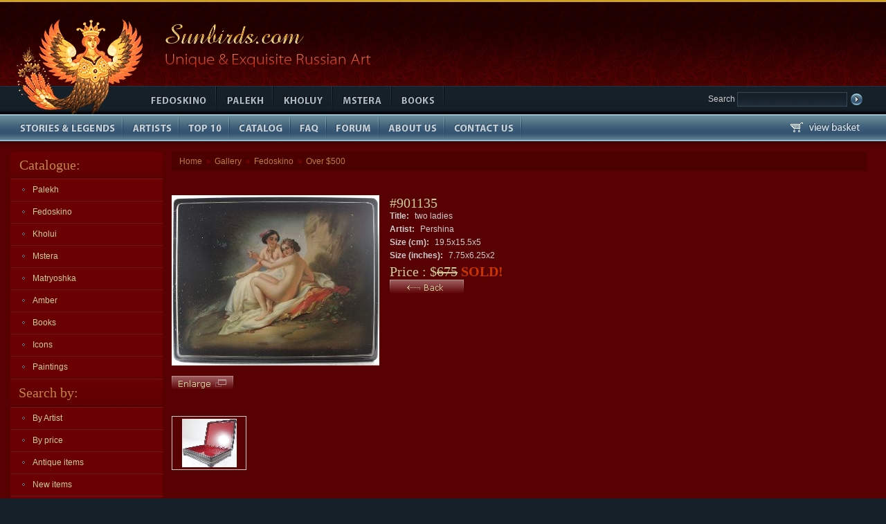

--- FILE ---
content_type: text/html; charset=iso-8859-15
request_url: https://sunbirds.com/gallery/Fedoskino/0050/901135/
body_size: 3729
content:
<!DOCTYPE html PUBLIC "-//W3C//DTD XHTML 1.0 Transitional//EN" "http://www.w3.org/TR/xhtml1/DTD/xhtml1-transitional.dtd">
<html xmlns="http://www.w3.org/1999/xhtml">
<head>
<base href="https://sunbirds.com/gallery/Fedoskino/0050/901135/" />

<meta http-equiv="Content-Type" content="text/html; charset=utf-8" />
<title>Russian Lacquer Art Gallery</title>
<meta name=keywords content=''>
<meta name=description content=''>
<link rel="icon" href="/favicon.ico" type="image/x-icon" />
<link rel="shortcut icon" href="/favicon.ico" type="image/x-icon" />
<link href="/css/main.css" rel="stylesheet" type="text/css" />
<link rel="stylesheet" type="text/css" href="/css/jquery.jqzoom.css">  
<script type='text/javascript' src='/js/jquery-1.5.js'></script>  
<script type='text/javascript' src='/js/jquery.jqzoom-core.js'></script>  

</head>

<body>
<div class="top"><a href="https://sunbirds.com"><img src="/img/logo-sunbird.gif" alt="Sunbirds.com" /></a><img src="/img/sun.gif" alt="Unique &amp; Exquisite Russian Art" title="Unique &amp; Exquisite Russian Art" height="124" /></div>
<div class="menu">
<!---------------- search ---------------->
<form class="search" action="https://sunbirds.com/search/" method=post>
<input type="hidden" name="do_search" value="yes">
Search <input class="txt" type="text" name="search_expr" >
<input type="image" name="imageField" src="/img/butt-search.gif">
</form>
<!---------------- search ---------------->
<img src="/img/feet.gif" alt="." width="203" height="41" class="feet" />
<ul>
  <li class="b1"><a href="/cnt/Fedoskino"><span><img src="/img/blank.gif" alt="Fedoskino" title="Fedoskino" width="108" height="41" /></span></a></li>
  <li class="b2"><a href="/cnt/Palekh"><span><img src="/img/blank.gif" alt="Palekh" title="Palekh" width="80" height="41" /></span></a></li>
  <li class="b3"><a href="/cnt/Kholui"><span><img src="/img/blank.gif" alt="Kholuy" title="Kholuy" width="84" height="41" /></span></a></li>
  <li class="b4"><a href="/cnt/Mstera"><span><img src="/img/blank.gif" alt="Mstera" title="Mstera" width="83" height="41" /></span></a></li>
  <li class="b5"><a href="/cnt/books"><span><img src="/img/blank.gif" alt="Art Books" title="Art Books" width="74" height="41" /></span></a></li>
</ul>
</div>
<ul class="menu2">
<div  class="basket"><a href="/cart/"><img src="/img/basket.gif" alt="basket" title="basket"></a></div>
  <li class="c1"><a href="/texts/themes/"><span><img src="/img/blank.gif" alt="Stories &amp; Legends" title="Stories &amp; Legends" width="176" height="39" /></span></a></li>
  <li class="c2"><a href="/texts/artists/"><span><img src="/img/blank.gif" alt="Artists" title="Artists" width="79" height="39" /></span></a></li>
  <li class="c3"><a href="/top"><span><img src="/img/blank.gif" alt="Top 10" title="Top 10" width="71" height="39" /></span></a></li>
  <li class="c4"><a href="/cnt/"><span><img src="/img/blank.gif" alt="Catalog" title="Catalog" width="86" height="39" /></span></a></li>
  <li class="c5"><a href="/faq"><span><img src="/img/blank.gif" alt="FAQ" title="FAQ" width="50" height="39" /></span></a></li>
  <li class="c6"><a href="/new_forum/forum"><span><img src="/img/blank.gif" alt="Forum" title="Forum" width="74" height="39" /></span></a></li>
  <li class="c7"><a href="/texts/about/"><span><img src="/img/blank.gif" alt="About Us" title="About Us" width="93" height="39" /></span></a></li>
  <li class="c8"><a href="/texts/contacts/"><span><img src="/img/blank.gif" alt="Contact Us" title="Contact Us" width="109" height="39" /></span></a></li>
</ul>
<div class="content">
<table width=100%>
  <tr>
    <td class="left">
       <h3>Catalogue:</h3>


<ul class="menu-left">
  <li><a href="https://sunbirds.com/cnt/Palekh">Palekh</a></li>
</ul>

<!-- SUB MENU, LEVEL 2 -->
<!-- SUB MENU, LEVEL 2 END -->

<ul class="menu-left">
  <li><a href="https://sunbirds.com/cnt/Fedoskino">Fedoskino</a></li>
</ul>

<!-- SUB MENU, LEVEL 2 -->
<!-- SUB MENU, LEVEL 2 END -->

<ul class="menu-left">
  <li><a href="https://sunbirds.com/cnt/Kholui">Kholui</a></li>
</ul>

<!-- SUB MENU, LEVEL 2 -->
<!-- SUB MENU, LEVEL 2 END -->

<ul class="menu-left">
  <li><a href="https://sunbirds.com/cnt/Mstera">Mstera</a></li>
</ul>

<!-- SUB MENU, LEVEL 2 -->
<!-- SUB MENU, LEVEL 2 END -->

<ul class="menu-left">
  <li><a href="https://sunbirds.com/cnt/matryoshka">Matryoshka</a></li>
</ul>

<!-- SUB MENU, LEVEL 2 -->
<!-- SUB MENU, LEVEL 2 END -->

<ul class="menu-left">
  <li><a href="https://sunbirds.com/cnt/Amber">Amber</a></li>
</ul>

<!-- SUB MENU, LEVEL 2 -->
<!-- SUB MENU, LEVEL 2 END -->

<ul class="menu-left">
  <li><a href="https://sunbirds.com/cnt/books">Books</a></li>
</ul>

<!-- SUB MENU, LEVEL 2 -->
<!-- SUB MENU, LEVEL 2 END -->

<ul class="menu-left">
  <li><a href="https://sunbirds.com/cnt/Icons">Icons</a></li>
</ul>

<!-- SUB MENU, LEVEL 2 -->
<!-- SUB MENU, LEVEL 2 END -->

<ul class="menu-left">
  <li><a href="https://sunbirds.com/cnt/Paintings">Paintings</a></li>
</ul>

<!-- SUB MENU, LEVEL 2 -->
<!-- SUB MENU, LEVEL 2 END -->

<!--- ### CATALOGUE COLUMN END ### -->

<h4>Search by:</h4>
<ul class="menu-left">
  <li><a href="https://sunbirds.com/artists/">By Artist</a></li>
  <li><a href="https://sunbirds.com/price_search/">By price</a></li>
  <li><a href="https://sunbirds.com/antique/">Antique items</a></li>
  <li><a href="https://sunbirds.com/new/">New items</a></li>
  <li><a href="https://sunbirds.com/cnt/?all">View entire collection</a></li>
  <li><a href="https://sunbirds.com/less_100">Best under $100</a></li>
</ul>

<h4>Sale!</h4>
<ul class="menu-left">
  <li><a href="https://sunbirds.com/gallery">Gallery of sold boxes</a></li>
  <li><a href="https://sunbirds.com/sale/">Sale!</a></li>
</ul>

      
<h4>Login</h4>
<div class="blog">    
<form action="/new_forum/forum/login" method="post">

<p>Username:</p>
<input class="txt" type="text" id="__ac_name" name="__ac_name" value="">

<p>Password:</p>
<input class="txt" type="password" id="__ac_password" name="__ac_password" value="">
<br /> 
<br />   
<label for="cb_remember"> <input type="checkbox" name="__ac_persistent" value="1" id="cb_remember" /> Remember me</label>
<br />
<input class="butt" type="image" src="/img/butt-login.gif" type="submit" name="enter">

<a href="/register">Register</a>

<input type="hidden" name="from_custom_form" value="1">
</form>
<br clear="all" />
  </div>

<h4>Subscribe to news</h4>
<div class="blog">
<p>Your E-mail</p>
  <form action="https://sunbirds.com/users/" method=post>
    <input name="e_address" type="text" class="txt" />
    <input class="butt" type="image" src="/img/butt-subs.gif" name="input">
  </form>
  <p>Comes out once a month! </p>
</div>

<h4>We accept PayPal</h4>
      <div class="blog ctr">
      <img src="/img/paypal.gif" alt="We accept PayPal" title="We accept PayPal" width="168" height="91" />
      </div>
    </td>
    <td class="center">   
    <div class="inside"> 
<div class="puth"><a href="https://sunbirds.com">Home</a> &raquo; <a href="https://sunbirds.com/gallery">Gallery</a> &raquo; <a href="https://sunbirds.com/gallery/Fedoskino">Fedoskino</a> &raquo; <a href="https://sunbirds.com/gallery/Fedoskino/0050">Over $500</a></div>
<h1></h1>


<!-- DISPLAY ITEM INFO -->
<script type="text/javascript">

$(document).ready(function() {
	$('.nicer_zoom').jqzoom({
            zoomType: 'standard',
            lens:true,
            preloadImages: false,
            alwaysOn:false
        });
	
});


</script>
<style type="text/css">
.clearfix{display:block;zoom:1}
ul#thumblist{display:block;}
ul#thumblist li{float:left;margin-right:2px;list-style:none;}
ul#thumblist li a{display:block;border:1px solid #CCC;width:100px; height: 70px}
ul#thumblist li a.zoomThumbActive{border:1px solid red;}
</style>


 

  

<table class="item2">
<tr>
<td width="20%">
<a rel="nice_gal" class="nicer_zoom"
   href="/images/901135/large.jpg">
<img border="0" src="/images/901135/medium.jpg">
</a>
<br>
<!-- ENLARGE BUTTON -->
<a target="_blank"
   href="https://sunbirds.com/gallery/Fedoskino/0050/901135/enlarge"><img class="butt_zoom" src="/img/butt-zoom.gif"></a>
<!-- /ENLARGE BUTTON -->
</td>
<td>
<!------- nva ------>
<dl class="item-info none">
    <dt>#901135</dt>
    
    
    <dd><b>Title:</b> two ladies</dd>
    <dd><b>Artist:</b> Pershina</dd>
    <dd><b>Size (cm):</b> 19.5x15.5x5</dd>
    
    <dd><b>Size (inches):</b> 7.75x6.25x2</dd>
    
    
    <dt>Price : $<s>675</s><b> SOLD!</b></dt>
    




</dl>
<!------- nva ------>

<!-- SELL BUTTON -->




<a href="https://sunbirds.com/gallery/Fedoskino/0050">

<img src="/img/butt-back.gif" alt="Back"></a>

</td></tr>

<tr>
<td colspan="2">
<p>&nbsp;</p>

<ul style="display:block;" id="thumblist" class="clearfix">
 <li style="list-style-type: none;">
<a align="center" href="javascript:void(0);"
   rel="{gallery: 'nice_gal', smallimage: 'images/901135/images/medium/large2.jpg?515', largeimage: 'images/901135/images/large2.jpg?919'}">
  <img align="center"
       src="images/901135/images/thumbs/large2.jpg?867">
 </a>
</li>
</ul>

</td>
<td>&nbsp;</td>
</tr>
</table>
<p>&nbsp;</p>
<h2>Description:</h2> 
<p></p>
 


<!-- // DISPLAY ITEM INFO -->



<div class="scool_list">


   </div>
   </td>


  </tr>
</table>
</div>
<div class="footer"> 
  <p><a href="https://sunbirds.com" class="small">Home</a> | 
    <a href="https://sunbirds.com/texts/contacts" class="small">Contact us</a> | 
    <a href="https://sunbirds.com/texts/shipping" class="small">Shipping information</a> | 
    <a href="https://sunbirds.com/texts/about" class="small">About us</a> | 
    <a href="https://sunbirds.com/texts/links" class="small">Links</a> | 
    <a href="https://sunbirds.com/texts/privacy" class="small">Privacy policy</a></p>
  <p>Copyright 1999-2010 sunbirds.com</p>
  <p>Design by <a href="http://www.profsolutions.ru/" target="_blank"  class="topmenu-link">ProfSolutions.ru</a></p>

<script type="text/javascript">
$(document).ready(function(){
$(".stripeMe tr").mouseover(function() {$(this).addClass("over");}).mouseout(function() {$(this).removeClass("over");});
$(".stripeMe tr:even").addClass("alt");});
</script>

<!-- HotLog -->
 <script type="text/javascript" language="javascript">
 hotlog_js="1.0"; hotlog_r=""+Math.random()+"&s=2243166&im=79&r="+
 escape(document.referrer)+"&pg="+escape(window.location.href);
 </script>
 <script type="text/javascript" language="javascript1.1">
 hotlog_js="1.1"; hotlog_r+="&j="+(navigator.javaEnabled()?"Y":"N");
 </script>
 <script type="text/javascript" language="javascript1.2">
 hotlog_js="1.2"; hotlog_r+="&wh="+screen.width+"x"+screen.height+"&px="+
 (((navigator.appName.substring(0,3)=="Mic"))?screen.colorDepth:screen.pixelDepth);
 </script>
 <script type="text/javascript" language="javascript1.3">
 hotlog_js="1.3";
 </script>
 <script type="text/javascript" language="javascript">
 hotlog_r+="&js="+hotlog_js;
 document.write('<a href="http://click.hotlog.ru/?2243166" target="_blank"><img '+
 'src="https://hit41.hotlog.ru/cgi-bin/hotlog/count?'+
 hotlog_r+'" border="0" width="88" height="31" title="" alt="HotLog"><\/a>');
 </script>
 <noscript>
 <a href="http://click.hotlog.ru/?2243166" target="_blank"><img
 src="https://hit41.hotlog.ru/cgi-bin/hotlog/count?s=2243166&im=79" border="0"
 width="88" height="31" title="" alt="HotLog"></a>
 </noscript>
 <!-- /HotLog -->

<!-- Yandex.Metrika counter -->
<script type="text/javascript">
(function (d, w, c) {
    (w[c] = w[c] || []).push(function() {
        try {
            w.yaCounter15994066 = new Ya.Metrika({id:15994066, enableAll: true, webvisor:true});
        } catch(e) {}
    });
    
    var n = d.getElementsByTagName("script")[0],
        s = d.createElement("script"),
        f = function () { n.parentNode.insertBefore(s, n); };
    s.type = "text/javascript";
    s.async = true;
    s.src = (d.location.protocol == "https:" ? "https:" : "http:") + "//mc.yandex.ru/metrika/watch.js";

    if (w.opera == "[object Opera]") {
        d.addEventListener("DOMContentLoaded", f);
    } else { f(); }
})(document, window, "yandex_metrika_callbacks");
</script>
<noscript><div><img src="//mc.yandex.ru/watch/15994066" style="position:absolute; left:-9999px;" alt="" /></div></noscript>
<!-- /Yandex.Metrika counter -->

</div>
</body>
</html>

